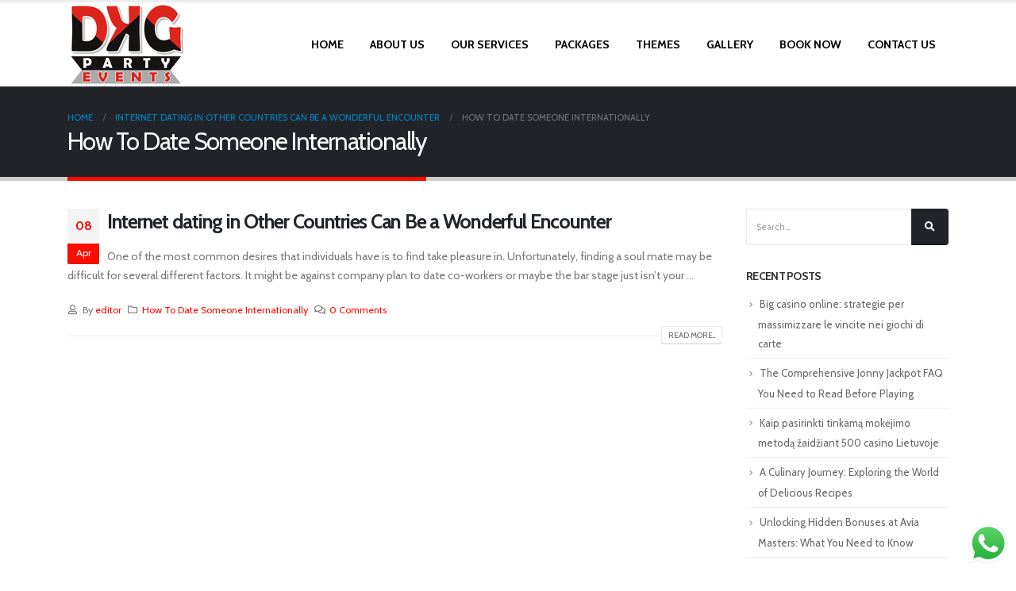

--- FILE ---
content_type: text/html; charset=UTF-8
request_url: https://www.dkgpartyevents.com/category/how-to-date-someone-internationally/
body_size: 14625
content:
<!DOCTYPE html>
<html lang="en-US">
<head>
	<meta charset="UTF-8">
	<!--[if IE]><meta http-equiv='X-UA-Compatible' content='IE=edge,chrome=1'><![endif]-->
	<meta name="viewport" content="width=device-width, initial-scale=1.0, minimum-scale=1.0">
	<link rel="profile" href="http://gmpg.org/xfn/11" />
	<link rel="pingback" href="https://www.dkgpartyevents.com/xmlrpc.php" />

		<link rel="shortcut icon" href="" type="image/x-icon" />
		<link rel="apple-touch-icon" href="">
		<link rel="apple-touch-icon" sizes="120x120" href="">
		<link rel="apple-touch-icon" sizes="76x76" href="">
		<link rel="apple-touch-icon" sizes="152x152" href="">

<title>How To Date Someone Internationally &#8211; DKG Party Events</title>
<meta name='robots' content='max-image-preview:large' />
<link rel='dns-prefetch' href='//ajax.googleapis.com' />
<link rel="alternate" type="application/rss+xml" title="DKG Party Events &raquo; Feed" href="https://www.dkgpartyevents.com/feed/" />
<link rel="alternate" type="application/rss+xml" title="DKG Party Events &raquo; Comments Feed" href="https://www.dkgpartyevents.com/comments/feed/" />
<link rel="alternate" type="application/rss+xml" title="DKG Party Events &raquo; How To Date Someone Internationally Category Feed" href="https://www.dkgpartyevents.com/category/how-to-date-someone-internationally/feed/" />
<script type="text/javascript">
window._wpemojiSettings = {"baseUrl":"https:\/\/s.w.org\/images\/core\/emoji\/14.0.0\/72x72\/","ext":".png","svgUrl":"https:\/\/s.w.org\/images\/core\/emoji\/14.0.0\/svg\/","svgExt":".svg","source":{"concatemoji":"https:\/\/www.dkgpartyevents.com\/wp-includes\/js\/wp-emoji-release.min.js?ver=6.2.8"}};
/*! This file is auto-generated */
!function(e,a,t){var n,r,o,i=a.createElement("canvas"),p=i.getContext&&i.getContext("2d");function s(e,t){p.clearRect(0,0,i.width,i.height),p.fillText(e,0,0);e=i.toDataURL();return p.clearRect(0,0,i.width,i.height),p.fillText(t,0,0),e===i.toDataURL()}function c(e){var t=a.createElement("script");t.src=e,t.defer=t.type="text/javascript",a.getElementsByTagName("head")[0].appendChild(t)}for(o=Array("flag","emoji"),t.supports={everything:!0,everythingExceptFlag:!0},r=0;r<o.length;r++)t.supports[o[r]]=function(e){if(p&&p.fillText)switch(p.textBaseline="top",p.font="600 32px Arial",e){case"flag":return s("\ud83c\udff3\ufe0f\u200d\u26a7\ufe0f","\ud83c\udff3\ufe0f\u200b\u26a7\ufe0f")?!1:!s("\ud83c\uddfa\ud83c\uddf3","\ud83c\uddfa\u200b\ud83c\uddf3")&&!s("\ud83c\udff4\udb40\udc67\udb40\udc62\udb40\udc65\udb40\udc6e\udb40\udc67\udb40\udc7f","\ud83c\udff4\u200b\udb40\udc67\u200b\udb40\udc62\u200b\udb40\udc65\u200b\udb40\udc6e\u200b\udb40\udc67\u200b\udb40\udc7f");case"emoji":return!s("\ud83e\udef1\ud83c\udffb\u200d\ud83e\udef2\ud83c\udfff","\ud83e\udef1\ud83c\udffb\u200b\ud83e\udef2\ud83c\udfff")}return!1}(o[r]),t.supports.everything=t.supports.everything&&t.supports[o[r]],"flag"!==o[r]&&(t.supports.everythingExceptFlag=t.supports.everythingExceptFlag&&t.supports[o[r]]);t.supports.everythingExceptFlag=t.supports.everythingExceptFlag&&!t.supports.flag,t.DOMReady=!1,t.readyCallback=function(){t.DOMReady=!0},t.supports.everything||(n=function(){t.readyCallback()},a.addEventListener?(a.addEventListener("DOMContentLoaded",n,!1),e.addEventListener("load",n,!1)):(e.attachEvent("onload",n),a.attachEvent("onreadystatechange",function(){"complete"===a.readyState&&t.readyCallback()})),(e=t.source||{}).concatemoji?c(e.concatemoji):e.wpemoji&&e.twemoji&&(c(e.twemoji),c(e.wpemoji)))}(window,document,window._wpemojiSettings);
</script>
<style type="text/css">
img.wp-smiley,
img.emoji {
	display: inline !important;
	border: none !important;
	box-shadow: none !important;
	height: 1em !important;
	width: 1em !important;
	margin: 0 0.07em !important;
	vertical-align: -0.1em !important;
	background: none !important;
	padding: 0 !important;
}
</style>
	<link rel='stylesheet' id='ht_ctc_main_css-css' href='https://www.dkgpartyevents.com/wp-content/plugins/click-to-chat-for-whatsapp/new/inc/assets/css/main.css?ver=4.25' type='text/css' media='all' />
<link rel='stylesheet' id='wp-block-library-css' href='https://www.dkgpartyevents.com/wp-includes/css/dist/block-library/style.min.css?ver=6.2.8' type='text/css' media='all' />
<style id='wp-block-library-theme-inline-css' type='text/css'>
.wp-block-audio figcaption{color:#555;font-size:13px;text-align:center}.is-dark-theme .wp-block-audio figcaption{color:hsla(0,0%,100%,.65)}.wp-block-audio{margin:0 0 1em}.wp-block-code{border:1px solid #ccc;border-radius:4px;font-family:Menlo,Consolas,monaco,monospace;padding:.8em 1em}.wp-block-embed figcaption{color:#555;font-size:13px;text-align:center}.is-dark-theme .wp-block-embed figcaption{color:hsla(0,0%,100%,.65)}.wp-block-embed{margin:0 0 1em}.blocks-gallery-caption{color:#555;font-size:13px;text-align:center}.is-dark-theme .blocks-gallery-caption{color:hsla(0,0%,100%,.65)}.wp-block-image figcaption{color:#555;font-size:13px;text-align:center}.is-dark-theme .wp-block-image figcaption{color:hsla(0,0%,100%,.65)}.wp-block-image{margin:0 0 1em}.wp-block-pullquote{border-bottom:4px solid;border-top:4px solid;color:currentColor;margin-bottom:1.75em}.wp-block-pullquote cite,.wp-block-pullquote footer,.wp-block-pullquote__citation{color:currentColor;font-size:.8125em;font-style:normal;text-transform:uppercase}.wp-block-quote{border-left:.25em solid;margin:0 0 1.75em;padding-left:1em}.wp-block-quote cite,.wp-block-quote footer{color:currentColor;font-size:.8125em;font-style:normal;position:relative}.wp-block-quote.has-text-align-right{border-left:none;border-right:.25em solid;padding-left:0;padding-right:1em}.wp-block-quote.has-text-align-center{border:none;padding-left:0}.wp-block-quote.is-large,.wp-block-quote.is-style-large,.wp-block-quote.is-style-plain{border:none}.wp-block-search .wp-block-search__label{font-weight:700}.wp-block-search__button{border:1px solid #ccc;padding:.375em .625em}:where(.wp-block-group.has-background){padding:1.25em 2.375em}.wp-block-separator.has-css-opacity{opacity:.4}.wp-block-separator{border:none;border-bottom:2px solid;margin-left:auto;margin-right:auto}.wp-block-separator.has-alpha-channel-opacity{opacity:1}.wp-block-separator:not(.is-style-wide):not(.is-style-dots){width:100px}.wp-block-separator.has-background:not(.is-style-dots){border-bottom:none;height:1px}.wp-block-separator.has-background:not(.is-style-wide):not(.is-style-dots){height:2px}.wp-block-table{margin:0 0 1em}.wp-block-table td,.wp-block-table th{word-break:normal}.wp-block-table figcaption{color:#555;font-size:13px;text-align:center}.is-dark-theme .wp-block-table figcaption{color:hsla(0,0%,100%,.65)}.wp-block-video figcaption{color:#555;font-size:13px;text-align:center}.is-dark-theme .wp-block-video figcaption{color:hsla(0,0%,100%,.65)}.wp-block-video{margin:0 0 1em}.wp-block-template-part.has-background{margin-bottom:0;margin-top:0;padding:1.25em 2.375em}
</style>
<link rel='stylesheet' id='classic-theme-styles-css' href='https://www.dkgpartyevents.com/wp-includes/css/classic-themes.min.css?ver=6.2.8' type='text/css' media='all' />
<style id='global-styles-inline-css' type='text/css'>
body{--wp--preset--color--black: #000000;--wp--preset--color--cyan-bluish-gray: #abb8c3;--wp--preset--color--white: #ffffff;--wp--preset--color--pale-pink: #f78da7;--wp--preset--color--vivid-red: #cf2e2e;--wp--preset--color--luminous-vivid-orange: #ff6900;--wp--preset--color--luminous-vivid-amber: #fcb900;--wp--preset--color--light-green-cyan: #7bdcb5;--wp--preset--color--vivid-green-cyan: #00d084;--wp--preset--color--pale-cyan-blue: #8ed1fc;--wp--preset--color--vivid-cyan-blue: #0693e3;--wp--preset--color--vivid-purple: #9b51e0;--wp--preset--color--primary: #fa0c00;--wp--preset--color--secondary: #e36159;--wp--preset--color--tertiary: #2baab1;--wp--preset--color--quaternary: #383f48;--wp--preset--color--dark: #212529;--wp--preset--color--light: #ffffff;--wp--preset--gradient--vivid-cyan-blue-to-vivid-purple: linear-gradient(135deg,rgba(6,147,227,1) 0%,rgb(155,81,224) 100%);--wp--preset--gradient--light-green-cyan-to-vivid-green-cyan: linear-gradient(135deg,rgb(122,220,180) 0%,rgb(0,208,130) 100%);--wp--preset--gradient--luminous-vivid-amber-to-luminous-vivid-orange: linear-gradient(135deg,rgba(252,185,0,1) 0%,rgba(255,105,0,1) 100%);--wp--preset--gradient--luminous-vivid-orange-to-vivid-red: linear-gradient(135deg,rgba(255,105,0,1) 0%,rgb(207,46,46) 100%);--wp--preset--gradient--very-light-gray-to-cyan-bluish-gray: linear-gradient(135deg,rgb(238,238,238) 0%,rgb(169,184,195) 100%);--wp--preset--gradient--cool-to-warm-spectrum: linear-gradient(135deg,rgb(74,234,220) 0%,rgb(151,120,209) 20%,rgb(207,42,186) 40%,rgb(238,44,130) 60%,rgb(251,105,98) 80%,rgb(254,248,76) 100%);--wp--preset--gradient--blush-light-purple: linear-gradient(135deg,rgb(255,206,236) 0%,rgb(152,150,240) 100%);--wp--preset--gradient--blush-bordeaux: linear-gradient(135deg,rgb(254,205,165) 0%,rgb(254,45,45) 50%,rgb(107,0,62) 100%);--wp--preset--gradient--luminous-dusk: linear-gradient(135deg,rgb(255,203,112) 0%,rgb(199,81,192) 50%,rgb(65,88,208) 100%);--wp--preset--gradient--pale-ocean: linear-gradient(135deg,rgb(255,245,203) 0%,rgb(182,227,212) 50%,rgb(51,167,181) 100%);--wp--preset--gradient--electric-grass: linear-gradient(135deg,rgb(202,248,128) 0%,rgb(113,206,126) 100%);--wp--preset--gradient--midnight: linear-gradient(135deg,rgb(2,3,129) 0%,rgb(40,116,252) 100%);--wp--preset--duotone--dark-grayscale: url('#wp-duotone-dark-grayscale');--wp--preset--duotone--grayscale: url('#wp-duotone-grayscale');--wp--preset--duotone--purple-yellow: url('#wp-duotone-purple-yellow');--wp--preset--duotone--blue-red: url('#wp-duotone-blue-red');--wp--preset--duotone--midnight: url('#wp-duotone-midnight');--wp--preset--duotone--magenta-yellow: url('#wp-duotone-magenta-yellow');--wp--preset--duotone--purple-green: url('#wp-duotone-purple-green');--wp--preset--duotone--blue-orange: url('#wp-duotone-blue-orange');--wp--preset--font-size--small: 13px;--wp--preset--font-size--medium: 20px;--wp--preset--font-size--large: 36px;--wp--preset--font-size--x-large: 42px;--wp--preset--spacing--20: 0.44rem;--wp--preset--spacing--30: 0.67rem;--wp--preset--spacing--40: 1rem;--wp--preset--spacing--50: 1.5rem;--wp--preset--spacing--60: 2.25rem;--wp--preset--spacing--70: 3.38rem;--wp--preset--spacing--80: 5.06rem;--wp--preset--shadow--natural: 6px 6px 9px rgba(0, 0, 0, 0.2);--wp--preset--shadow--deep: 12px 12px 50px rgba(0, 0, 0, 0.4);--wp--preset--shadow--sharp: 6px 6px 0px rgba(0, 0, 0, 0.2);--wp--preset--shadow--outlined: 6px 6px 0px -3px rgba(255, 255, 255, 1), 6px 6px rgba(0, 0, 0, 1);--wp--preset--shadow--crisp: 6px 6px 0px rgba(0, 0, 0, 1);}:where(.is-layout-flex){gap: 0.5em;}body .is-layout-flow > .alignleft{float: left;margin-inline-start: 0;margin-inline-end: 2em;}body .is-layout-flow > .alignright{float: right;margin-inline-start: 2em;margin-inline-end: 0;}body .is-layout-flow > .aligncenter{margin-left: auto !important;margin-right: auto !important;}body .is-layout-constrained > .alignleft{float: left;margin-inline-start: 0;margin-inline-end: 2em;}body .is-layout-constrained > .alignright{float: right;margin-inline-start: 2em;margin-inline-end: 0;}body .is-layout-constrained > .aligncenter{margin-left: auto !important;margin-right: auto !important;}body .is-layout-constrained > :where(:not(.alignleft):not(.alignright):not(.alignfull)){max-width: var(--wp--style--global--content-size);margin-left: auto !important;margin-right: auto !important;}body .is-layout-constrained > .alignwide{max-width: var(--wp--style--global--wide-size);}body .is-layout-flex{display: flex;}body .is-layout-flex{flex-wrap: wrap;align-items: center;}body .is-layout-flex > *{margin: 0;}:where(.wp-block-columns.is-layout-flex){gap: 2em;}.has-black-color{color: var(--wp--preset--color--black) !important;}.has-cyan-bluish-gray-color{color: var(--wp--preset--color--cyan-bluish-gray) !important;}.has-white-color{color: var(--wp--preset--color--white) !important;}.has-pale-pink-color{color: var(--wp--preset--color--pale-pink) !important;}.has-vivid-red-color{color: var(--wp--preset--color--vivid-red) !important;}.has-luminous-vivid-orange-color{color: var(--wp--preset--color--luminous-vivid-orange) !important;}.has-luminous-vivid-amber-color{color: var(--wp--preset--color--luminous-vivid-amber) !important;}.has-light-green-cyan-color{color: var(--wp--preset--color--light-green-cyan) !important;}.has-vivid-green-cyan-color{color: var(--wp--preset--color--vivid-green-cyan) !important;}.has-pale-cyan-blue-color{color: var(--wp--preset--color--pale-cyan-blue) !important;}.has-vivid-cyan-blue-color{color: var(--wp--preset--color--vivid-cyan-blue) !important;}.has-vivid-purple-color{color: var(--wp--preset--color--vivid-purple) !important;}.has-black-background-color{background-color: var(--wp--preset--color--black) !important;}.has-cyan-bluish-gray-background-color{background-color: var(--wp--preset--color--cyan-bluish-gray) !important;}.has-white-background-color{background-color: var(--wp--preset--color--white) !important;}.has-pale-pink-background-color{background-color: var(--wp--preset--color--pale-pink) !important;}.has-vivid-red-background-color{background-color: var(--wp--preset--color--vivid-red) !important;}.has-luminous-vivid-orange-background-color{background-color: var(--wp--preset--color--luminous-vivid-orange) !important;}.has-luminous-vivid-amber-background-color{background-color: var(--wp--preset--color--luminous-vivid-amber) !important;}.has-light-green-cyan-background-color{background-color: var(--wp--preset--color--light-green-cyan) !important;}.has-vivid-green-cyan-background-color{background-color: var(--wp--preset--color--vivid-green-cyan) !important;}.has-pale-cyan-blue-background-color{background-color: var(--wp--preset--color--pale-cyan-blue) !important;}.has-vivid-cyan-blue-background-color{background-color: var(--wp--preset--color--vivid-cyan-blue) !important;}.has-vivid-purple-background-color{background-color: var(--wp--preset--color--vivid-purple) !important;}.has-black-border-color{border-color: var(--wp--preset--color--black) !important;}.has-cyan-bluish-gray-border-color{border-color: var(--wp--preset--color--cyan-bluish-gray) !important;}.has-white-border-color{border-color: var(--wp--preset--color--white) !important;}.has-pale-pink-border-color{border-color: var(--wp--preset--color--pale-pink) !important;}.has-vivid-red-border-color{border-color: var(--wp--preset--color--vivid-red) !important;}.has-luminous-vivid-orange-border-color{border-color: var(--wp--preset--color--luminous-vivid-orange) !important;}.has-luminous-vivid-amber-border-color{border-color: var(--wp--preset--color--luminous-vivid-amber) !important;}.has-light-green-cyan-border-color{border-color: var(--wp--preset--color--light-green-cyan) !important;}.has-vivid-green-cyan-border-color{border-color: var(--wp--preset--color--vivid-green-cyan) !important;}.has-pale-cyan-blue-border-color{border-color: var(--wp--preset--color--pale-cyan-blue) !important;}.has-vivid-cyan-blue-border-color{border-color: var(--wp--preset--color--vivid-cyan-blue) !important;}.has-vivid-purple-border-color{border-color: var(--wp--preset--color--vivid-purple) !important;}.has-vivid-cyan-blue-to-vivid-purple-gradient-background{background: var(--wp--preset--gradient--vivid-cyan-blue-to-vivid-purple) !important;}.has-light-green-cyan-to-vivid-green-cyan-gradient-background{background: var(--wp--preset--gradient--light-green-cyan-to-vivid-green-cyan) !important;}.has-luminous-vivid-amber-to-luminous-vivid-orange-gradient-background{background: var(--wp--preset--gradient--luminous-vivid-amber-to-luminous-vivid-orange) !important;}.has-luminous-vivid-orange-to-vivid-red-gradient-background{background: var(--wp--preset--gradient--luminous-vivid-orange-to-vivid-red) !important;}.has-very-light-gray-to-cyan-bluish-gray-gradient-background{background: var(--wp--preset--gradient--very-light-gray-to-cyan-bluish-gray) !important;}.has-cool-to-warm-spectrum-gradient-background{background: var(--wp--preset--gradient--cool-to-warm-spectrum) !important;}.has-blush-light-purple-gradient-background{background: var(--wp--preset--gradient--blush-light-purple) !important;}.has-blush-bordeaux-gradient-background{background: var(--wp--preset--gradient--blush-bordeaux) !important;}.has-luminous-dusk-gradient-background{background: var(--wp--preset--gradient--luminous-dusk) !important;}.has-pale-ocean-gradient-background{background: var(--wp--preset--gradient--pale-ocean) !important;}.has-electric-grass-gradient-background{background: var(--wp--preset--gradient--electric-grass) !important;}.has-midnight-gradient-background{background: var(--wp--preset--gradient--midnight) !important;}.has-small-font-size{font-size: var(--wp--preset--font-size--small) !important;}.has-medium-font-size{font-size: var(--wp--preset--font-size--medium) !important;}.has-large-font-size{font-size: var(--wp--preset--font-size--large) !important;}.has-x-large-font-size{font-size: var(--wp--preset--font-size--x-large) !important;}
.wp-block-navigation a:where(:not(.wp-element-button)){color: inherit;}
:where(.wp-block-columns.is-layout-flex){gap: 2em;}
.wp-block-pullquote{font-size: 1.5em;line-height: 1.6;}
</style>
<link rel='stylesheet' id='hrw-css' href='https://www.dkgpartyevents.com/wp-content/plugins/call-now-icon-animate/css.css' type='text/css' media='' />
<link rel='stylesheet' id='contact-form-7-css' href='https://www.dkgpartyevents.com/wp-content/plugins/contact-form-7/includes/css/styles.css?ver=5.1.6' type='text/css' media='all' />
<link rel='stylesheet' id='rs-plugin-settings-css' href='https://www.dkgpartyevents.com/wp-content/plugins/revslider/public/assets/css/rs6.css?ver=6.1.5' type='text/css' media='all' />
<style id='rs-plugin-settings-inline-css' type='text/css'>
#rs-demo-id {}
.tparrows:before{color:#fa0c00;text-shadow:0 0 3px #fff;}.revslider-initialised .tp-loader{z-index:18;}
</style>
<!--[if lt IE 9]>
<link rel='stylesheet' id='vc_lte_ie9-css' href='https://www.dkgpartyevents.com/wp-content/plugins/js_composer/assets/css/vc_lte_ie9.min.css?ver=6.0.5' type='text/css' media='screen' />
<![endif]-->
<link rel='stylesheet' id='bsf-Defaults-css' href='https://www.dkgpartyevents.com/wp-content/uploads/smile_fonts/Defaults/Defaults.css?ver=6.2.8' type='text/css' media='all' />
<link rel='stylesheet' id='js_composer_front-css' href='https://www.dkgpartyevents.com/wp-content/plugins/js_composer/assets/css/js_composer.min.css?ver=6.0.5' type='text/css' media='all' />
<link rel='stylesheet' id='ultimate-style-css' href='https://www.dkgpartyevents.com/wp-content/plugins/Ultimate_VC_Addons/assets/min-css/style.min.css?ver=3.19.0' type='text/css' media='all' />
<link rel='stylesheet' id='bootstrap-css' href='https://www.dkgpartyevents.com/wp-content/uploads/porto_styles/bootstrap.css?ver=5.1.1' type='text/css' media='all' />
<link rel='stylesheet' id='porto-plugins-css' href='https://www.dkgpartyevents.com/wp-content/themes/login4itesnew/css/plugins.css?ver=6.2.8' type='text/css' media='all' />
<link rel='stylesheet' id='porto-theme-css' href='https://www.dkgpartyevents.com/wp-content/themes/login4itesnew/css/theme.css?ver=6.2.8' type='text/css' media='all' />
<link rel='stylesheet' id='porto-shortcodes-css' href='https://www.dkgpartyevents.com/wp-content/themes/login4itesnew/css/shortcodes.css?ver=5.1.1' type='text/css' media='all' />
<link rel='stylesheet' id='porto-dynamic-style-css' href='https://www.dkgpartyevents.com/wp-content/uploads/porto_styles/dynamic_style.css?ver=5.1.1' type='text/css' media='all' />
<link rel='stylesheet' id='porto-style-css' href='https://www.dkgpartyevents.com/wp-content/themes/login4itesnew/style.css?ver=6.2.8' type='text/css' media='all' />
<style id='porto-style-inline-css' type='text/css'>
	#header .logo,.side-header-narrow-bar-logo{max-width:170px;}@media (min-width:1170px){#header .logo{max-width:250px;}}@media (max-width:991px){#header .logo{max-width:110px;}}@media (max-width:767px){#header .logo{max-width:110px;}}#header.sticky-header .logo{max-width:200px;}#header,.sticky-header .header-main.sticky{border-top:3px solid #ededed}@media (min-width:992px){}.page-top .page-title-wrap{line-height:0;}.page-top .page-title:not(.b-none):after{content:'';position:absolute;width:100%;left:0;border-bottom:5px solid #fa0c00;bottom:-32px;}
</style>
<!--[if lt IE 10]>
<link rel='stylesheet' id='porto-ie-css' href='https://www.dkgpartyevents.com/wp-content/themes/login4itesnew/css/ie.css?ver=6.2.8' type='text/css' media='all' />
<![endif]-->
<script type='text/javascript' src='https://www.dkgpartyevents.com/wp-includes/js/jquery/jquery.min.js?ver=3.6.4' id='jquery-core-js'></script>
<script type='text/javascript' src='https://www.dkgpartyevents.com/wp-includes/js/jquery/jquery-migrate.min.js?ver=3.4.0' id='jquery-migrate-js'></script>
<script type='text/javascript' src='https://www.dkgpartyevents.com/wp-content/plugins/revslider/public/assets/js/revolution.tools.min.js?ver=6.0' id='tp-tools-js'></script>
<script type='text/javascript' src='https://www.dkgpartyevents.com/wp-content/plugins/revslider/public/assets/js/rs6.min.js?ver=6.1.5' id='revmin-js'></script>
<link rel="https://api.w.org/" href="https://www.dkgpartyevents.com/wp-json/" /><link rel="alternate" type="application/json" href="https://www.dkgpartyevents.com/wp-json/wp/v2/categories/105" /><link rel="EditURI" type="application/rsd+xml" title="RSD" href="https://www.dkgpartyevents.com/xmlrpc.php?rsd" />
<link rel="wlwmanifest" type="application/wlwmanifest+xml" href="https://www.dkgpartyevents.com/wp-includes/wlwmanifest.xml" />
<meta name="generator" content="WordPress 6.2.8" />

<!-- Call Now Icon Animate Mobile 0.1.0 by Alan Tien (alantien.com) -->
<style>
                    .coccoc-alo-phone.coccoc-alo-green .coccoc-alo-ph-img-circle {
                        background-color: #c00000;
                    }
                .coccoc-alo-phone.coccoc-alo-green.coccoc-alo-hover .coccoc-alo-ph-img-circle, .coccoc-alo-phone.coccoc-alo-green:hover .coccoc-alo-ph-img-circle
                {background-color: #43b91e;}
                @media screen and (max-width:650px){.coccoc-alo-phone.coccoc-alo-show {display:block;}}
                </style>		<script type="text/javascript">
		WebFontConfig = {
			google: { families: [ 'Cabin:200,300,400,700,800','Shadows+Into+Light:200,300,400,700,800','Playfair+Display:200,300,400,700,800','Open+Sans:200,300,400,700,800' ] }
		};
		(function(d) {
			var wf = d.createElement('script'), s = d.scripts[0];
			wf.src = 'https://www.dkgpartyevents.com/wp-content/themes/login4itesnew/js/libs/webfont.js';
			wf.async = true;
			s.parentNode.insertBefore(wf, s);
		})(document);</script>
		<style type="text/css">.recentcomments a{display:inline !important;padding:0 !important;margin:0 !important;}</style><meta name="generator" content="Powered by WPBakery Page Builder - drag and drop page builder for WordPress."/>
<meta name="generator" content="Powered by Slider Revolution 6.1.5 - responsive, Mobile-Friendly Slider Plugin for WordPress with comfortable drag and drop interface." />
<script type="text/javascript">function setREVStartSize(t){try{var h,e=document.getElementById(t.c).parentNode.offsetWidth;if(e=0===e||isNaN(e)?window.innerWidth:e,t.tabw=void 0===t.tabw?0:parseInt(t.tabw),t.thumbw=void 0===t.thumbw?0:parseInt(t.thumbw),t.tabh=void 0===t.tabh?0:parseInt(t.tabh),t.thumbh=void 0===t.thumbh?0:parseInt(t.thumbh),t.tabhide=void 0===t.tabhide?0:parseInt(t.tabhide),t.thumbhide=void 0===t.thumbhide?0:parseInt(t.thumbhide),t.mh=void 0===t.mh||""==t.mh||"auto"===t.mh?0:parseInt(t.mh,0),"fullscreen"===t.layout||"fullscreen"===t.l)h=Math.max(t.mh,window.innerHeight);else{for(var i in t.gw=Array.isArray(t.gw)?t.gw:[t.gw],t.rl)void 0!==t.gw[i]&&0!==t.gw[i]||(t.gw[i]=t.gw[i-1]);for(var i in t.gh=void 0===t.el||""===t.el||Array.isArray(t.el)&&0==t.el.length?t.gh:t.el,t.gh=Array.isArray(t.gh)?t.gh:[t.gh],t.rl)void 0!==t.gh[i]&&0!==t.gh[i]||(t.gh[i]=t.gh[i-1]);var r,a=new Array(t.rl.length),n=0;for(var i in t.tabw=t.tabhide>=e?0:t.tabw,t.thumbw=t.thumbhide>=e?0:t.thumbw,t.tabh=t.tabhide>=e?0:t.tabh,t.thumbh=t.thumbhide>=e?0:t.thumbh,t.rl)a[i]=t.rl[i]<window.innerWidth?0:t.rl[i];for(var i in r=a[0],a)r>a[i]&&0<a[i]&&(r=a[i],n=i);var d=e>t.gw[n]+t.tabw+t.thumbw?1:(e-(t.tabw+t.thumbw))/t.gw[n];h=t.gh[n]*d+(t.tabh+t.thumbh)}void 0===window.rs_init_css&&(window.rs_init_css=document.head.appendChild(document.createElement("style"))),document.getElementById(t.c).height=h,window.rs_init_css.innerHTML+="#"+t.c+"_wrapper { height: "+h+"px }"}catch(t){console.log("Failure at Presize of Slider:"+t)}};</script>
<style type="text/css" title="dynamic-css" class="options-output">.alternative-font, a, .color-primary{color:#fa0c00;}p{font-family:Cabin;font-weight:normal;}#footer,#footer p{font-family:Cabin;font-weight:normal;}#footer h1,#footer h2,#footer h3,#footer h4,#footer h5,#footer h6,#footer .widget-title,#footer .widget-title a,.footer-top .widget-title{font-family:Cabin;font-weight:normal;}#header .header-main{background-color:#ffffff;}#header .header-top, .header-top .top-links>li.menu-item:after{color:#777777;}.page-top{background-color:#212529;}#footer{background-color:#212529;}#footer .footer-bottom{background-color:#1c2023;}#footer .footer-bottom, #footer .footer-bottom p, #footer .footer-bottom .widget > div > ul li, #footer .footer-bottom .widget > ul li{color:#ffffff;}#mini-cart .cart-subtotal, #mini-cart .minicart-icon{color:#0088cc;}</style><noscript><style> .wpb_animate_when_almost_visible { opacity: 1; }</style></noscript></head>
<body class="archive category category-how-to-date-someone-internationally category-105 wp-embed-responsive full blog-1  wpb-js-composer js-comp-ver-6.0.5 vc_responsive">

	<div class="page-wrapper"><!-- page wrapper -->

		
					<!-- header wrapper -->
			<div class="header-wrapper">
								<header id="header" class="header-corporate header-12">
	
	<div class="header-main">
		<div class="container">
			<div class="header-left">
					<div class="logo">
		<a href="https://www.dkgpartyevents.com/" title="DKG Party Events - DKG Party Events"  rel="home">
		<img class="img-responsive standard-logo retina-logo" src="//www.dkgpartyevents.com/wp-content/uploads/2020/02/dfdsvdfvvvvvvvvvvvvvvvvvvvvvvvvvvv-1.png" alt="DKG Party Events" />	</a>
			</div>
					</div>

			<div class="header-right">
								<div id="main-menu">
				<ul id="menu-my-menu" class="main-menu mega-menu"><li id="nav-menu-item-78" class="menu-item menu-item-type-post_type menu-item-object-page menu-item-home narrow"><a href="https://www.dkgpartyevents.com/">Home</a></li>
<li id="nav-menu-item-76" class="menu-item menu-item-type-post_type menu-item-object-page narrow"><a href="https://www.dkgpartyevents.com/about-us/">About US</a></li>
<li id="nav-menu-item-114" class="menu-item menu-item-type-custom menu-item-object-custom menu-item-has-children has-sub narrow"><a href="#">Our Services</a>
<div class="popup"><div class="inner" style=""><ul class="sub-menu">
	<li id="nav-menu-item-795" class="menu-item menu-item-type-post_type menu-item-object-page" data-cols="1"><a href="https://www.dkgpartyevents.com/balloons-decoration/">Balloons Decoration</a></li>
	<li id="nav-menu-item-132" class="menu-item menu-item-type-post_type menu-item-object-page" data-cols="1"><a href="https://www.dkgpartyevents.com/anniversary-decoration/">Anniversary Decoration</a></li>
	<li id="nav-menu-item-149" class="menu-item menu-item-type-post_type menu-item-object-page" data-cols="1"><a href="https://www.dkgpartyevents.com/surprise-party-decoration/">Surprise Party Decoration</a></li>
	<li id="nav-menu-item-150" class="menu-item menu-item-type-post_type menu-item-object-page" data-cols="1"><a href="https://www.dkgpartyevents.com/birthday-room-decoration/">Birthday Room Decoration</a></li>
</ul></div></div>
</li>
<li id="nav-menu-item-122" class="menu-item menu-item-type-post_type menu-item-object-page narrow"><a href="https://www.dkgpartyevents.com/packages/">Packages</a></li>
<li id="nav-menu-item-186" class="menu-item menu-item-type-custom menu-item-object-custom menu-item-has-children has-sub narrow"><a href="#">Themes</a>
<div class="popup"><div class="inner" style=""><ul class="sub-menu">
	<li id="nav-menu-item-189" class="menu-item menu-item-type-post_type menu-item-object-page menu-item-has-children sub" data-cols="1"><a href="https://www.dkgpartyevents.com/all-themes/">All Themes</a>
	<ul class="sub-menu">
		<li id="nav-menu-item-187" class="menu-item menu-item-type-post_type menu-item-object-page"><a href="https://www.dkgpartyevents.com/sports-themes/">Sports Themes</a></li>
		<li id="nav-menu-item-190" class="menu-item menu-item-type-post_type menu-item-object-page"><a href="https://www.dkgpartyevents.com/boys-themes/">Boys Themes</a></li>
		<li id="nav-menu-item-188" class="menu-item menu-item-type-post_type menu-item-object-page"><a href="https://www.dkgpartyevents.com/character-themes/">Character Themes</a></li>
		<li id="nav-menu-item-191" class="menu-item menu-item-type-post_type menu-item-object-page"><a href="https://www.dkgpartyevents.com/girls-themes/">Girls Themes</a></li>
	</ul>
</li>
</ul></div></div>
</li>
<li id="nav-menu-item-131" class="menu-item menu-item-type-post_type menu-item-object-page narrow"><a href="https://www.dkgpartyevents.com/gallery/">Gallery</a></li>
<li id="nav-menu-item-75" class="menu-item menu-item-type-post_type menu-item-object-page narrow"><a href="https://www.dkgpartyevents.com/book-now/">Book Now</a></li>
<li id="nav-menu-item-77" class="menu-item menu-item-type-post_type menu-item-object-page narrow"><a href="https://www.dkgpartyevents.com/contact-us/">Contact Us</a></li>
</ul>				</div>
				
								<a class="mobile-toggle"><i class="fas fa-bars"></i></a>
			</div>
		</div>
		
<div id="nav-panel">
	<div class="container">
		<div class="mobile-nav-wrap">
		<div class="menu-wrap"><ul id="menu-my-menu-1" class="mobile-menu accordion-menu"><li id="accordion-menu-item-78" class="menu-item menu-item-type-post_type menu-item-object-page menu-item-home"><a href="https://www.dkgpartyevents.com/">Home</a></li>
<li id="accordion-menu-item-76" class="menu-item menu-item-type-post_type menu-item-object-page"><a href="https://www.dkgpartyevents.com/about-us/">About US</a></li>
<li id="accordion-menu-item-114" class="menu-item menu-item-type-custom menu-item-object-custom menu-item-has-children has-sub"><a href="#">Our Services</a>
<span class="arrow"></span><ul class="sub-menu">
	<li id="accordion-menu-item-795" class="menu-item menu-item-type-post_type menu-item-object-page"><a href="https://www.dkgpartyevents.com/balloons-decoration/">Balloons Decoration</a></li>
	<li id="accordion-menu-item-132" class="menu-item menu-item-type-post_type menu-item-object-page"><a href="https://www.dkgpartyevents.com/anniversary-decoration/">Anniversary Decoration</a></li>
	<li id="accordion-menu-item-149" class="menu-item menu-item-type-post_type menu-item-object-page"><a href="https://www.dkgpartyevents.com/surprise-party-decoration/">Surprise Party Decoration</a></li>
	<li id="accordion-menu-item-150" class="menu-item menu-item-type-post_type menu-item-object-page"><a href="https://www.dkgpartyevents.com/birthday-room-decoration/">Birthday Room Decoration</a></li>
</ul>
</li>
<li id="accordion-menu-item-122" class="menu-item menu-item-type-post_type menu-item-object-page"><a href="https://www.dkgpartyevents.com/packages/">Packages</a></li>
<li id="accordion-menu-item-186" class="menu-item menu-item-type-custom menu-item-object-custom menu-item-has-children has-sub"><a href="#">Themes</a>
<span class="arrow"></span><ul class="sub-menu">
	<li id="accordion-menu-item-189" class="menu-item menu-item-type-post_type menu-item-object-page menu-item-has-children has-sub"><a href="https://www.dkgpartyevents.com/all-themes/">All Themes</a>
	<span class="arrow"></span><ul class="sub-menu">
		<li id="accordion-menu-item-187" class="menu-item menu-item-type-post_type menu-item-object-page"><a href="https://www.dkgpartyevents.com/sports-themes/">Sports Themes</a></li>
		<li id="accordion-menu-item-190" class="menu-item menu-item-type-post_type menu-item-object-page"><a href="https://www.dkgpartyevents.com/boys-themes/">Boys Themes</a></li>
		<li id="accordion-menu-item-188" class="menu-item menu-item-type-post_type menu-item-object-page"><a href="https://www.dkgpartyevents.com/character-themes/">Character Themes</a></li>
		<li id="accordion-menu-item-191" class="menu-item menu-item-type-post_type menu-item-object-page"><a href="https://www.dkgpartyevents.com/girls-themes/">Girls Themes</a></li>
	</ul>
</li>
</ul>
</li>
<li id="accordion-menu-item-131" class="menu-item menu-item-type-post_type menu-item-object-page"><a href="https://www.dkgpartyevents.com/gallery/">Gallery</a></li>
<li id="accordion-menu-item-75" class="menu-item menu-item-type-post_type menu-item-object-page"><a href="https://www.dkgpartyevents.com/book-now/">Book Now</a></li>
<li id="accordion-menu-item-77" class="menu-item menu-item-type-post_type menu-item-object-page"><a href="https://www.dkgpartyevents.com/contact-us/">Contact Us</a></li>
</ul></div>		</div>
	</div>
</div>
	</div>
</header>

							</div>
			<!-- end header wrapper -->
		
		
				<section class="page-top page-header-1">
		<div class="container">
	<div class="row">
		<div class="col-lg-12">
							<div class="breadcrumbs-wrap">
					<ul class="breadcrumb" itemscope itemtype="http://schema.org/BreadcrumbList"><li class="home" itemprop="itemListElement" itemscope itemtype="http://schema.org/ListItem"><a itemtype="http://schema.org/Thing" itemprop="item" href="https://www.dkgpartyevents.com" title="Go to Home Page"><span itemprop="name">Home</span><meta itemprop="position" content="1" /></a><i class="delimiter"></i></li><li itemprop="itemListElement" itemscope itemtype="http://schema.org/ListItem"><a itemtype="http://schema.org/Thing" itemprop="item" href="https://www.dkgpartyevents.com/2023/04/08/internet-dating-in-other-countries-can-be-a-wonderful-encounter/"><span itemprop="name">Internet dating in Other Countries Can Be a Wonderful Encounter</span><meta itemprop="position" content="2" /></a><i class="delimiter"></i></li><li>How To Date Someone Internationally</li></ul>				</div>
						<div class="page-title-wrap">
				<h1 class="page-title">How To Date Someone Internationally</h1>
							</div>
					</div>
	</div>
</div>
	</section>
	
		<div id="main" class="column2 column2-right-sidebar boxed"><!-- main -->

			<div class="container">
			<div class="row main-content-wrap">

			<!-- main content -->
			<div class="main-content col-lg-9">

			

<div id="content" role="main">
	<div class="blog-posts posts-full posts-container"><article class="post post-full post-title-simple post-3397 post type-post status-publish format-standard hentry category-how-to-date-someone-internationally">
	
			<div class="post-date">
			<span class="day">08</span><span class="month">Apr</span><time>April 8, 2023</time>		</div>
		<!-- Post meta before content -->
	
	<div class="post-content">
		<h2 class="entry-title"><a href="https://www.dkgpartyevents.com/2023/04/08/internet-dating-in-other-countries-can-be-a-wonderful-encounter/">Internet dating in Other Countries Can Be a Wonderful Encounter</a></h2>
		<span class="vcard" style="display: none;"><span class="fn"><a href="https://www.dkgpartyevents.com/author/editor/" title="Posts by editor" rel="author">editor</a></span></span><span class="updated" style="display:none">2023-10-03T13:31:36+00:00</span><p class="post-excerpt"> One of the most common desires that individuals have is to find take pleasure in. Unfortunately, finding a soul mate may be difficult for several different factors. It might be against company plan to date    co-workers or maybe the bar stage just isn’t your ...</p>
	</div>

	<!-- Post meta after content -->
	<div class="post-meta "><span class="meta-author"><i class="far fa-user"></i>By <a href="https://www.dkgpartyevents.com/author/editor/" title="Posts by editor" rel="author">editor</a></span><span class="meta-cats"><i class="far fa-folder"></i><a href="https://www.dkgpartyevents.com/category/how-to-date-someone-internationally/" rel="category tag">How To Date Someone Internationally</a></span><span class="meta-comments"><i class="far fa-comments"></i><a href="https://www.dkgpartyevents.com/2023/04/08/internet-dating-in-other-countries-can-be-a-wonderful-encounter/#respond" title="Comment on Internet dating in Other Countries Can Be a Wonderful Encounter">0 Comments</a></span></div>
	<a class="btn btn-xs btn-default text-xs text-uppercase float-sm-right" href="https://www.dkgpartyevents.com/2023/04/08/internet-dating-in-other-countries-can-be-a-wonderful-encounter/">Read more...</a>

</article>
</div></div>
		

</div><!-- end main content -->

	<div class="col-lg-3 sidebar porto-blog-sidebar right-sidebar"><!-- main sidebar -->
						<div class="sidebar-content">
						<aside id="search-2" class="widget widget_search">
<form method="get" id="searchform" class="searchform" action="https://www.dkgpartyevents.com/">
	<div class="input-group">
		<input class="form-control" placeholder="Search&hellip;" name="s" id="s" type="text">
		<span class="input-group-append">
			<button type="submit" class="btn btn-dark p-2"><i class="fas fa-search m-2"></i></button>
		</span>
	</div>
</form>
</aside>
		<aside id="recent-posts-2" class="widget widget_recent_entries">
		<h3 class="widget-title">Recent Posts</h3>
		<ul>
											<li>
					<a href="https://www.dkgpartyevents.com/2026/01/21/big-casino-online-strategie-per-massimizzare-le-vincite-nei-giochi-di-carte/">Big casino online: strategie per massimizzare le vincite nei giochi di carte</a>
									</li>
											<li>
					<a href="https://www.dkgpartyevents.com/2026/01/08/the-comprehensive-jonny-jackpot-faq-you-need-to-read-before-playing/">The Comprehensive Jonny Jackpot FAQ You Need to Read Before Playing</a>
									</li>
											<li>
					<a href="https://www.dkgpartyevents.com/2026/01/04/kaip-pasirinkti-tinkam-mok-jimo-metod-aid-iant-500-casino-lietuvoje/">Kaip pasirinkti tinkamą mokėjimo metodą žaidžiant 500 casino Lietuvoje</a>
									</li>
											<li>
					<a href="https://www.dkgpartyevents.com/2025/12/25/a-culinary-journey-exploring-the-world-of-delicious-recipes/">A Culinary Journey: Exploring the World of Delicious Recipes</a>
									</li>
											<li>
					<a href="https://www.dkgpartyevents.com/2025/12/01/unlocking-hidden-bonuses-at-avia-masters-what-you-need-to-know/">Unlocking Hidden Bonuses at Avia Masters: What You Need to Know</a>
									</li>
					</ul>

		</aside><aside id="recent-comments-2" class="widget widget_recent_comments"><h3 class="widget-title">Recent Comments</h3><ul id="recentcomments"><li class="recentcomments"><span class="comment-author-link"><a href="https://wordpress.org/" class="url" rel="ugc external nofollow">A WordPress Commenter</a></span> on <a href="https://www.dkgpartyevents.com/2020/02/03/hello-world/#comment-1">Hello world!</a></li></ul></aside>		</div>
					</div><!-- end main sidebar -->


	</div>
	</div>


		
			
			</div><!-- end main -->

			
			<div class="footer-wrapper">

				
				
				<div id="footer" class="footer-1"
>
			<div class="footer-main">
			<div class="container">
				
									<div class="row">
														<div class="col-lg-3">
									<aside id="text-2" class="widget widget_text"><h3 class="widget-title">About DKG Party Events</h3>			<div class="textwidget"><p>DKG Party Events is the medium we use to provide our service, we have been in the market shore of balloons for offering decoration service for a long time now in Delhi NCR. We offer our best service to clients to make sure their occasion becomes DKG Party Events.</p>
</div>
		</aside><aside id="custom_html-2" class="widget_text widget widget_custom_html"><div class="textwidget custom-html-widget"><!-- BEGIN: Powered by Supercounters.com -->
<center><script type="text/javascript" src="//widget.supercounters.com/ssl/hit.js"></script><script type="text/javascript">sc_hit(1603274,1,8);</script><br><noscript><a href="http://www.supercounters.com/">free online counter</a></noscript>
</center>
<!-- END: Powered by Supercounters.com -->
</div></aside>								</div>
																<div class="col-lg-3">
									<aside id="nav_menu-2" class="widget widget_nav_menu"><h3 class="widget-title">Quick Link</h3><div class="menu-footer-menu-container"><ul id="menu-footer-menu" class="menu"><li id="menu-item-796" class="menu-item menu-item-type-post_type menu-item-object-page menu-item-796"><a href="https://www.dkgpartyevents.com/balloons-decoration/">Balloons Decoration</a></li>
<li id="menu-item-133" class="menu-item menu-item-type-post_type menu-item-object-page menu-item-133"><a href="https://www.dkgpartyevents.com/anniversary-decoration/">Anniversary Decoration</a></li>
<li id="menu-item-147" class="menu-item menu-item-type-post_type menu-item-object-page menu-item-147"><a href="https://www.dkgpartyevents.com/surprise-party-decoration/">Surprise Party Decoration</a></li>
<li id="menu-item-148" class="menu-item menu-item-type-post_type menu-item-object-page menu-item-148"><a href="https://www.dkgpartyevents.com/birthday-room-decoration/">Birthday Room Decoration</a></li>
<li id="menu-item-380" class="menu-item menu-item-type-post_type menu-item-object-page menu-item-380"><a href="https://www.dkgpartyevents.com/all-themes/">All Themes</a></li>
</ul></div></aside>								</div>
																<div class="col-lg-3">
									<aside id="contact-info-widget-2" class="widget contact-info"><h3 class="widget-title">Contact Info</h3>		<div class="contact-info">
						<ul class="contact-details">
									<li><i class="far fa-dot-circle"></i> <strong>Address:</strong> <span>GT Road,Dadri, Greater Noida,  Uttar Pradesh 203207</span></li>									<li><i class="fab fa-whatsapp"></i> <strong>Phone:</strong> <span>+91-9540200977</span></li>									<li><i class="far fa-envelope"></i> <strong>Email:</strong> <span><a href="mailto:info@dkgpartyevents.com">info@dkgpartyevents.com</a></span></li>							</ul>
					</div>

		</aside><aside id="follow-us-widget-2" class="widget follow-us"><h3 class="widget-title">Follow Us</h3>		<div class="share-links default-skin">
										<a href="https://www.facebook.com/profile.php?id=100063900919059&#038;mibextid=ZbWKwL"  target="_blank" data-toggle="tooltip" data-placement="bottom" title="Facebook" class="share-facebook">Facebook</a>
								<a href="https://www.youtube.com/@dkgpartyevents3045"  target="_blank" data-toggle="tooltip" data-placement="bottom" title="Youtube" class="share-youtube">Youtube</a>
								<a href="https://www.instagram.com/dkgpartyevents/"  target="_blank" data-toggle="tooltip" data-placement="bottom" title="Instagram" class="share-instagram">Instagram</a>
									</div>

		</aside>								</div>
																<div class="col-lg-3">
									<aside id="media_image-2" class="widget widget_media_image"><a href="https://www.dkgpartyevents.com/wp-content/uploads/2020/08/WhatsApp-Image-2020-08-19-at-17.40.59.jpeg"><img width="500" height="500" src="https://www.dkgpartyevents.com/wp-content/uploads/2020/08/cdw.png?v=1598875682" class="image wp-image-951  attachment-full size-full" alt="" decoding="async" loading="lazy" style="max-width: 100%; height: auto;" srcset="https://www.dkgpartyevents.com/wp-content/uploads/2020/08/cdw.png?v=1598875682 500w, https://www.dkgpartyevents.com/wp-content/uploads/2020/08/cdw-400x400.png?v=1598875682 400w, https://www.dkgpartyevents.com/wp-content/uploads/2020/08/cdw-367x367.png?v=1598875682 367w" sizes="(max-width: 500px) 100vw, 500px" /></a></aside><aside id="text-3" class="widget widget_text">			<div class="textwidget"><p><iframe loading="lazy" src="https://www.google.com/maps/embed?pb=!1m18!1m12!1m3!1d56070.00819349112!2d77.51171007910158!3d28.558484600000003!2m3!1f0!2f0!3f0!3m2!1i1024!2i768!4f13.1!3m3!1m2!1s0x390ceb890cdc3e87%3A0x32e14957938eb382!2sDKG%20Party%20Events!5e0!3m2!1sen!2sin!4v1582369607660!5m2!1sen!2sin" frameborder="0" style="border:0;" allowfullscreen=""></iframe></p>
</div>
		</aside>								</div>
													</div>
				
							</div>
		</div>
	
		<div class="footer-bottom">
		<div class="container">
			
							<div class="footer-center">
										<span class="footer-copyright">&copy; Copyright 2020. All Rights Reserved @Dkg Party Events. Designed By <a href="http://login4ites.com"> Login4ITES Network </a></span>				</div>
			
					</div>
	</div>
	</div>

				
			</div>

		
		
	</div><!-- end wrapper -->
	

<!--[if lt IE 9]>
<script src="https://www.dkgpartyevents.com/wp-content/themes/login4itesnew/js/libs/html5shiv.min.js"></script>
<script src="https://www.dkgpartyevents.com/wp-content/themes/login4itesnew/js/libs/respond.min.js"></script>
<![endif]-->

				<a href="tel:9540200977" >
        <div class="coccoc-alo-phone coccoc-alo-green coccoc-alo-show" id="coccoc-alo-phoneIcon callnowicon" style="left:0px !important; bottom:20px !important;">
        <div class="coccoc-alo-ph-circle"></div>
        <div class="coccoc-alo-ph-circle-fill"></div>
        <div class="coccoc-alo-ph-img-circle"></div>
        </div></a>
        <!-- Click to Chat - https://holithemes.com/plugins/click-to-chat/  v4.25 -->  
            <div class="ht-ctc ht-ctc-chat ctc-analytics ctc_wp_desktop style-3  " id="ht-ctc-chat"  
                style="display: none;  position: fixed; bottom: 10px; right: 10px;"   >
                                <div class="ht_ctc_style ht_ctc_chat_style">
                <div title = 'WhatsApp us' style="display:flex;justify-content:center;align-items:center; " class="ctc_s_3 ctc_nb" data-nb_top="-5px" data-nb_right="-5px">
    <p class="ctc-analytics ctc_cta ctc_cta_stick ht-ctc-cta " style="padding: 0px 16px; line-height: 1.6; font-size: 13px; background-color: #25d366; color: #ffffff; border-radius:10px; margin:0 10px;  display: none; ">WhatsApp us</p>
    <svg style="pointer-events:none; display:block; height:50px; width:50px;" width="50px" height="50px" viewBox="0 0 1219.547 1225.016">
            <path style="fill: #E0E0E0;" fill="#E0E0E0" d="M1041.858 178.02C927.206 63.289 774.753.07 612.325 0 277.617 0 5.232 272.298 5.098 606.991c-.039 106.986 27.915 211.42 81.048 303.476L0 1225.016l321.898-84.406c88.689 48.368 188.547 73.855 290.166 73.896h.258.003c334.654 0 607.08-272.346 607.222-607.023.056-162.208-63.052-314.724-177.689-429.463zm-429.533 933.963h-.197c-90.578-.048-179.402-24.366-256.878-70.339l-18.438-10.93-191.021 50.083 51-186.176-12.013-19.087c-50.525-80.336-77.198-173.175-77.16-268.504.111-278.186 226.507-504.503 504.898-504.503 134.812.056 261.519 52.604 356.814 147.965 95.289 95.36 147.728 222.128 147.688 356.948-.118 278.195-226.522 504.543-504.693 504.543z"/>
            <linearGradient id="htwaicona-chat" gradientUnits="userSpaceOnUse" x1="609.77" y1="1190.114" x2="609.77" y2="21.084">
                <stop offset="0" stop-color="#20b038"/>
                <stop offset="1" stop-color="#60d66a"/>
            </linearGradient>
            <path style="fill: url(#htwaicona-chat);" fill="url(#htwaicona-chat)" d="M27.875 1190.114l82.211-300.18c-50.719-87.852-77.391-187.523-77.359-289.602.133-319.398 260.078-579.25 579.469-579.25 155.016.07 300.508 60.398 409.898 169.891 109.414 109.492 169.633 255.031 169.57 409.812-.133 319.406-260.094 579.281-579.445 579.281-.023 0 .016 0 0 0h-.258c-96.977-.031-192.266-24.375-276.898-70.5l-307.188 80.548z"/>
            <image overflow="visible" opacity=".08" width="682" height="639" transform="translate(270.984 291.372)"/>
            <path fill-rule="evenodd" clip-rule="evenodd" style="fill: #FFFFFF;" fill="#FFF" d="M462.273 349.294c-11.234-24.977-23.062-25.477-33.75-25.914-8.742-.375-18.75-.352-28.742-.352-10 0-26.25 3.758-39.992 18.766-13.75 15.008-52.5 51.289-52.5 125.078 0 73.797 53.75 145.102 61.242 155.117 7.5 10 103.758 166.266 256.203 226.383 126.695 49.961 152.477 40.023 179.977 37.523s88.734-36.273 101.234-71.297c12.5-35.016 12.5-65.031 8.75-71.305-3.75-6.25-13.75-10-28.75-17.5s-88.734-43.789-102.484-48.789-23.75-7.5-33.75 7.516c-10 15-38.727 48.773-47.477 58.773-8.75 10.023-17.5 11.273-32.5 3.773-15-7.523-63.305-23.344-120.609-74.438-44.586-39.75-74.688-88.844-83.438-103.859-8.75-15-.938-23.125 6.586-30.602 6.734-6.719 15-17.508 22.5-26.266 7.484-8.758 9.984-15.008 14.984-25.008 5-10.016 2.5-18.773-1.25-26.273s-32.898-81.67-46.234-111.326z"/>
            <path style="fill: #FFFFFF;" fill="#FFF" d="M1036.898 176.091C923.562 62.677 772.859.185 612.297.114 281.43.114 12.172 269.286 12.039 600.137 12 705.896 39.633 809.13 92.156 900.13L7 1211.067l318.203-83.438c87.672 47.812 186.383 73.008 286.836 73.047h.255.003c330.812 0 600.109-269.219 600.25-600.055.055-160.343-62.328-311.108-175.649-424.53zm-424.601 923.242h-.195c-89.539-.047-177.344-24.086-253.93-69.531l-18.227-10.805-188.828 49.508 50.414-184.039-11.875-18.867c-49.945-79.414-76.312-171.188-76.273-265.422.109-274.992 223.906-498.711 499.102-498.711 133.266.055 258.516 52 352.719 146.266 94.195 94.266 146.031 219.578 145.992 352.852-.118 274.999-223.923 498.749-498.899 498.749z"/>
        </svg></div>                </div>
            </div>
                        <span class="ht_ctc_chat_data" 
                data-settings="{&quot;number&quot;:&quot;919540200977&quot;,&quot;pre_filled&quot;:&quot;Hello Sir,, I am Interested&quot;,&quot;dis_m&quot;:&quot;show&quot;,&quot;dis_d&quot;:&quot;show&quot;,&quot;css&quot;:&quot;display: none; cursor: pointer; z-index: 99999999;&quot;,&quot;pos_d&quot;:&quot;position: fixed; bottom: 10px; right: 10px;&quot;,&quot;pos_m&quot;:&quot;position: fixed; bottom: 10px; right: 10px;&quot;,&quot;schedule&quot;:&quot;no&quot;,&quot;se&quot;:&quot;no-show-effects&quot;,&quot;ani&quot;:&quot;no-animation&quot;,&quot;url_target_d&quot;:&quot;_blank&quot;,&quot;g_init&quot;:&quot;default&quot;,&quot;g_an_event_name&quot;:&quot;click to chat&quot;,&quot;pixel_event_name&quot;:&quot;Click to Chat by HoliThemes&quot;}" 
            ></span>
            <script type='text/javascript' id='ht_ctc_app_js-js-extra'>
/* <![CDATA[ */
var ht_ctc_chat_var = {"number":"919540200977","pre_filled":"Hello Sir,, I am Interested","dis_m":"show","dis_d":"show","css":"display: none; cursor: pointer; z-index: 99999999;","pos_d":"position: fixed; bottom: 10px; right: 10px;","pos_m":"position: fixed; bottom: 10px; right: 10px;","schedule":"no","se":"no-show-effects","ani":"no-animation","url_target_d":"_blank","g_init":"default","g_an_event_name":"click to chat","pixel_event_name":"Click to Chat by HoliThemes"};
var ht_ctc_variables = {"g_an_event_name":"click to chat","pixel_event_type":"trackCustom","pixel_event_name":"Click to Chat by HoliThemes","g_an_params":["g_an_param_1","g_an_param_2","g_an_param_3"],"g_an_param_1":{"key":"number","value":"{number}"},"g_an_param_2":{"key":"title","value":"{title}"},"g_an_param_3":{"key":"url","value":"{url}"},"pixel_params":["pixel_param_1","pixel_param_2","pixel_param_3","pixel_param_4"],"pixel_param_1":{"key":"Category","value":"Click to Chat for WhatsApp"},"pixel_param_2":{"key":"ID","value":"{number}"},"pixel_param_3":{"key":"Title","value":"{title}"},"pixel_param_4":{"key":"URL","value":"{url}"}};
/* ]]> */
</script>
<script type='text/javascript' src='https://www.dkgpartyevents.com/wp-content/plugins/click-to-chat-for-whatsapp/new/inc/assets/js/app.js?ver=4.25' id='ht_ctc_app_js-js'></script>
<script type='text/javascript' id='contact-form-7-js-extra'>
/* <![CDATA[ */
var wpcf7 = {"apiSettings":{"root":"https:\/\/www.dkgpartyevents.com\/wp-json\/contact-form-7\/v1","namespace":"contact-form-7\/v1"}};
/* ]]> */
</script>
<script type='text/javascript' src='https://www.dkgpartyevents.com/wp-content/plugins/contact-form-7/includes/js/scripts.js?ver=5.1.6' id='contact-form-7-js'></script>
<script type='text/javascript' src='https://ajax.googleapis.com/ajax/libs/webfont/1.6.26/webfont.js?ver=1.2.74.0' id='mo-google-webfont-js'></script>
<script type='text/javascript' id='mailoptin-js-extra'>
/* <![CDATA[ */
var mailoptin_globals = {"public_js":"https:\/\/www.dkgpartyevents.com\/wp-content\/plugins\/mailoptin\/src\/core\/src\/assets\/js\/src","public_sound":"https:\/\/www.dkgpartyevents.com\/wp-content\/plugins\/mailoptin\/src\/core\/src\/assets\/sound\/","mailoptin_ajaxurl":"\/category\/how-to-date-someone-internationally\/?mailoptin-ajax=%%endpoint%%","is_customize_preview":"false","disable_impression_tracking":"false","sidebar":"0","js_required_title":"Title is required.","is_new_returning_visitors_cookies":"false"};
/* ]]> */
</script>
<script type='text/javascript' src='https://www.dkgpartyevents.com/wp-content/plugins/mailoptin/src/core/src/assets/js/mailoptin.min.js?ver=1.2.74.0' id='mailoptin-js'></script>
<script type='text/javascript' id='porto-live-search-js-extra'>
/* <![CDATA[ */
var porto_live_search = {"nonce":"16c656befe"};
/* ]]> */
</script>
<script type='text/javascript' src='https://www.dkgpartyevents.com/wp-content/themes/login4itesnew/inc/lib/live-search/live-search.js?ver=5.1.1' id='porto-live-search-js'></script>
<script type='text/javascript' src='https://www.dkgpartyevents.com/wp-content/plugins/js_composer/assets/js/dist/js_composer_front.min.js?ver=6.0.5' id='wpb_composer_front_js-js'></script>
<script type='text/javascript' src='https://www.dkgpartyevents.com/wp-content/themes/login4itesnew/js/libs/popper.min.js?ver=1.12.5' id='popper-js'></script>
<script type='text/javascript' src='https://www.dkgpartyevents.com/wp-content/themes/login4itesnew/js/bootstrap.js?ver=4.1.3' id='bootstrap-js'></script>
<script type='text/javascript' src='https://www.dkgpartyevents.com/wp-content/themes/login4itesnew/js/libs/jquery.cookie.min.js?ver=1.4.1' id='jquery-cookie-js'></script>
<script type='text/javascript' src='https://www.dkgpartyevents.com/wp-content/themes/login4itesnew/js/libs/owl.carousel.min.js?ver=2.3.4' id='owl-carousel-js'></script>
<script type='text/javascript' src='https://www.dkgpartyevents.com/wp-content/themes/login4itesnew/js/libs/jquery.appear.min.js' id='jquery-appear-js'></script>
<script type='text/javascript' src='https://www.dkgpartyevents.com/wp-content/themes/login4itesnew/js/libs/jquery.fitvids.min.js?ver=1.1' id='jquery-fitvids-js'></script>
<script type='text/javascript' src='https://www.dkgpartyevents.com/wp-content/themes/login4itesnew/js/libs/jquery.matchHeight.min.js' id='jquery-matchHeight-js'></script>
<script type='text/javascript' async="async" src='https://www.dkgpartyevents.com/wp-content/themes/login4itesnew/js/libs/modernizr.js?ver=2.8.3' id='modernizr-js'></script>
<script type='text/javascript' async="async" src='https://www.dkgpartyevents.com/wp-content/themes/login4itesnew/js/libs/jquery.magnific-popup.min.js?ver=1.1.0' id='jquery-magnific-popup-js'></script>
<script type='text/javascript' src='https://www.dkgpartyevents.com/wp-content/themes/login4itesnew/js/libs/jquery.waitforimages.min.js?ver=2.0.2' id='jquery-waitforimages-js'></script>
<script type='text/javascript' src='https://www.dkgpartyevents.com/wp-content/plugins/js_composer/assets/lib/bower/isotope/dist/isotope.pkgd.min.js?ver=6.0.5' id='isotope-js'></script>
<script type='text/javascript' id='porto-theme-js-extra'>
/* <![CDATA[ */
var js_porto_vars = {"rtl":"","ajax_url":"https:\/\/www.dkgpartyevents.com\/wp-admin\/admin-ajax.php","change_logo":"1","container_width":"1140","grid_gutter_width":"30","show_sticky_header":"1","show_sticky_header_tablet":"1","show_sticky_header_mobile":"1","ajax_loader_url":"\/\/www.dkgpartyevents.com\/wp-content\/themes\/login4itesnew\/images\/ajax-loader@2x.gif","category_ajax":"","prdctfltr_ajax":"","slider_loop":"1","slider_autoplay":"1","slider_autoheight":"1","slider_speed":"5000","slider_nav":"","slider_nav_hover":"1","slider_margin":"","slider_dots":"1","slider_animatein":"","slider_animateout":"","product_thumbs_count":"4","product_zoom":"1","product_zoom_mobile":"1","product_image_popup":"1","zoom_type":"inner","zoom_scroll":"1","zoom_lens_size":"200","zoom_lens_shape":"square","zoom_contain_lens":"1","zoom_lens_border":"1","zoom_border_color":"#888888","zoom_border":"0","screen_lg":"1170","mfp_counter":"%curr% of %total%","mfp_img_error":"<a href=\"%url%\">The image<\/a> could not be loaded.","mfp_ajax_error":"<a href=\"%url%\">The content<\/a> could not be loaded.","popup_close":"Close","popup_prev":"Previous","popup_next":"Next","request_error":"The requested content cannot be loaded.<br\/>Please try again later.","loader_text":"Loading...","submenu_back":"Back","porto_nonce":"cdf59e245e","use_skeleton_screen":[]};
/* ]]> */
</script>
<script type='text/javascript' src='https://www.dkgpartyevents.com/wp-content/themes/login4itesnew/js/theme.js?ver=5.1.1' id='porto-theme-js'></script>
<script type='text/javascript' async="async" src='https://www.dkgpartyevents.com/wp-content/themes/login4itesnew/js/theme-async.js?ver=5.1.1' id='porto-theme-async-js'></script>
<script type="text/javascript">
window.addEventListener("load", function(event) {
jQuery(".cfx_form_main,.wpcf7-form,.wpforms-form,.gform_wrapper form").each(function(){
var form=jQuery(this); 
var screen_width=""; var screen_height="";
 if(screen_width == ""){
 if(screen){
   screen_width=screen.width;  
 }else{
     screen_width=jQuery(window).width();
 }    }  
  if(screen_height == ""){
 if(screen){
   screen_height=screen.height;  
 }else{
     screen_height=jQuery(window).height();
 }    }
form.append('<input type="hidden" name="vx_width" value="'+screen_width+'">');
form.append('<input type="hidden" name="vx_height" value="'+screen_height+'">');
form.append('<input type="hidden" name="vx_url" value="'+window.location.href+'">');  
}); 

});
</script> 

	<script>
		jQuery(document).ready(function(){});	</script>
</body>
</html>
